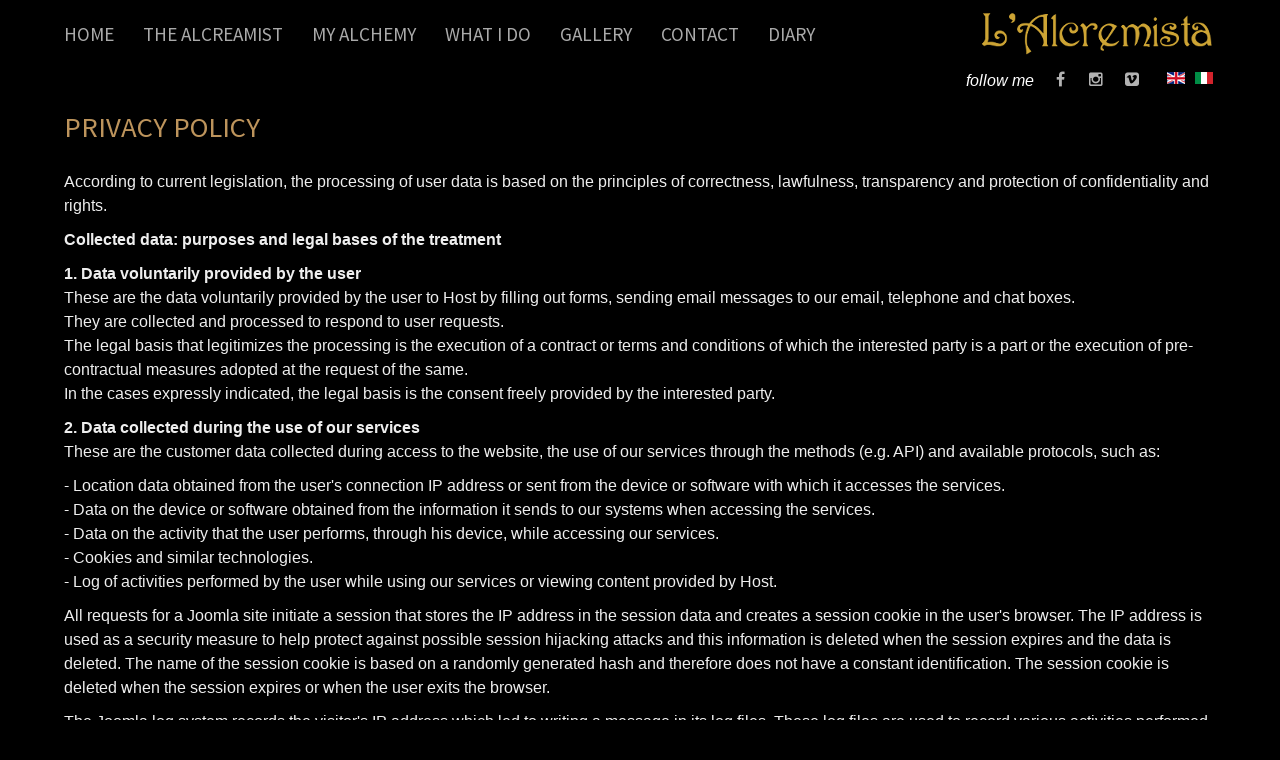

--- FILE ---
content_type: text/html; charset=utf-8
request_url: https://www.alcremista.com/en/privacy-policy.html
body_size: 7878
content:

<!doctype html>
<html xmlns="http://www.w3.org/1999/xhtml" xml:lang="en-gb" lang="en-gb" dir="ltr" >	

<head>

<base href="https://www.alcremista.com/en/privacy-policy.html" />
	<meta http-equiv="content-type" content="text/html; charset=utf-8" />
	<meta name="keywords" content="gelato, ice cream, liquid nitrogen, gelato gourmet, alchemy, alcreamist, alcremista, cooking class, consulting, catering,special events, weddings, vegan, alchemical food, nutraceutics" />
	<meta name="robots" content="noindex, nofollow" />
	<meta name="metatitle" content="Privacy policy del sito" />
	<meta name="viewport" content="width=device-width, initial-scale=1.0" />
	<meta name="description" content="Alchemical gelato chef - cooking class, events, gelato made with liquid nitrogen" />
	<title>Privacy policy - The Gelato Alcreamist</title>
	<link href="https://www.alcremista.com/en/privacy-policy.html" rel="alternate" hreflang="en-GB" />
	<link href="https://www.alcremista.com/it/privacy-policy.html" rel="alternate" hreflang="it-IT" />
	<link href="/templates/joomspirit_122/favicon.ico" rel="shortcut icon" type="image/vnd.microsoft.icon" />
	<link href="/templates/system/css/general.css" rel="stylesheet" type="text/css" media="all" />
	<link href="/templates/joomspirit_122/css/bootstrap.css" rel="stylesheet" type="text/css" media="all" />
	<link href="/templates/joomspirit_122/css/font-awesome.css" rel="stylesheet" type="text/css" media="all" />
	<link href="/templates/joomspirit_122/css/template.css" rel="stylesheet" type="text/css" media="all" />
	<link href="/templates/joomspirit_122/css/theme-dark.css" rel="stylesheet" type="text/css" media="all" />
	<link href="/templates/joomspirit_122/css/print.css" rel="stylesheet" type="text/css" media="print" />
	<link href="https://fonts.googleapis.com/css?family=Source+Sans+Pro" rel="stylesheet" type="text/css" media="all" />
	<link href="https://www.alcremista.com/modules/mod_ebstickycookienotice/tmpl/assets/css/cookie.css?v=401838480" rel="stylesheet" type="text/css" />
	<link href="https://www.alcremista.com/modules/mod_ebstickycookienotice/tmpl/assets/css/responsive.css?v=245377293" rel="stylesheet" type="text/css" />
	<link href="/media/mod_languages/css/template.css?54dd0f0067b9b395652403156f2a2bcd" rel="stylesheet" type="text/css" />
	<link href="https://fonts.googleapis.com/css?family=Open+Sans:400,400i,600,600i,700,700i&subset=cyrillic,cyrillic-ext,latin-ext" rel="stylesheet" type="text/css" />
	<link href="/media/com_ingallery/css/frontend.css?v=3.4.0" rel="stylesheet" type="text/css" />
	<script type="application/json" class="joomla-script-options new">{"csrf.token":"f3fedc61c872ebb25cdf063bf6002806","system.paths":{"root":"","base":""}}</script>
	<script src="/media/jui/js/jquery.min.js?54dd0f0067b9b395652403156f2a2bcd" type="text/javascript"></script>
	<script src="/media/jui/js/jquery-noconflict.js?54dd0f0067b9b395652403156f2a2bcd" type="text/javascript"></script>
	<script src="/media/jui/js/jquery-migrate.min.js?54dd0f0067b9b395652403156f2a2bcd" type="text/javascript"></script>
	<script src="/media/system/js/caption.js?54dd0f0067b9b395652403156f2a2bcd" type="text/javascript"></script>
	<script src="/media/jui/js/bootstrap.min.js?54dd0f0067b9b395652403156f2a2bcd" type="text/javascript"></script>
	<script src="https://www.alcremista.com/modules/mod_ebstickycookienotice/tmpl/assets/js/cookie_script.js?v=2078895672" type="text/javascript"></script>
	<script src="/media/system/js/core.js?54dd0f0067b9b395652403156f2a2bcd" type="text/javascript"></script>
	<script src="/media/com_ingallery/js/masonry.pkgd.min.js?v=3.4.0" defer="defer" type="text/javascript"></script>
	<script src="/media/com_ingallery/js/frontend.js?v=3.4.0" defer="defer" type="text/javascript"></script>
	<script type="text/javascript">
jQuery(window).on('load',  function() {
				new JCaption('img.caption');
			});
	</script>
	<link href="https://www.alcremista.com/it/privacy-policy.html" rel="alternate" hreflang="x-default" />
	<!-- Start: Google Structured Data -->
			
<script type="application/ld+json" data-type="gsd">
{
    "@context": "https://schema.org",
    "@type": "BreadcrumbList",
    "itemListElement": [
        {
            "@type": "ListItem",
            "position": 1,
            "name": "Home",
            "item": "https://www.alcremista.com/en/"
        },
        {
            "@type": "ListItem",
            "position": 2,
            "name": "Privacy policy",
            "item": "https://www.alcremista.com/en/privacy-policy.html"
        }
    ]
}
</script>
			<!-- End: Google Structured Data -->
	<script type="application/json" id="ingallery-cfg">{"ajax_url":"\/en\/component\/ingallery\/?task=gallery.view&language=en-GB","ajax_data_url":"\/en\/component\/ingallery\/?task=picture.data&language=en-GB","lang":{"error_title":"Unfortunately, an error occurred","system_error":"Sytem error. Please view logs for more information or enable display errors in InGallery components settings."}}</script>

		<!-- 	hide the meta tag generator for website security 		-->

	<!-- 		Template manager variables			-->
	<style type="text/css">
	
		body {
		font-size:1.0em;		
		background-color : #000000 ;
		color : #eeeeee;
		font-family: 'Helvetica', sans-serif;
		}
		
		.website-header, .drop-down li ul, .drop-down span.title_menu.fixed {
		background : #000000 ;
		}
		
		.website-content, .title-centered .module-title h3 {
		background : #000000;
		background : rgba(0,0,0,0.65);
		}
		
		/** 	COLOR 			**/
		
		.breadcrumb a[href="#"], .breadcrumb a[href="#"]:hover {
		color : #eeeeee;
		}
		
		.drop-down li a, .drop-down li span, .drop-down span.title_menu a, .drop-down a[href="#"]:hover {
		color:#aaaaaa;
		}
		
		.drop-down li.active > a, .drop-down li.active > span, .drop-down a:hover, .drop-down span:hover, .drop-down li.active > a[href="#"]:hover, .drop-down span.title_menu a:hover {
		color:#ffffff;
		}
		
		a, div.vertical-menu li a:hover {
		color: #bd945c;
		}
		.breadcrumb a:hover, a:hover,	h1 a:hover, h2.contentheading a:hover {
		color: #eb9063;
		}
		
		div.vertical-menu li.current > a {
		border-left-color: #bd945c;
		color: #bd945c;
		}
		
		div.horizontal-menu li[class*="current"] > a {
		border-bottom-color: #bd945c;
		color: #bd945c;
		}
		
		.social-links, .social-links li a {
		color:#ffffff;
		}
				
		.website-footer, .module-search .inputbox, .module-search .fa-search {
		color: #ffffff;
		}
		
		.website-footer a, .website-footer a:hover {
		color: #bd945c;
		}

		
		/**		TITLE 		**/		
		
		h1, h1 a, .componentheading, h2.contentheading, h2.contentheading a {
		color: #bd945c;
		}		
		
		@media screen and (min-width: 600px) {
		
			[class*="title-"] h1, [class*="title-"] h1 a, [class*="title-"] .componentheading {
			color: #bd945c;
			font-size : 200%;
			}
		
		}
		
		h2 {
		color: #bd945c;
		}
		
		.module-title h3 {
		color: #ffffff;
		}
		
		/**		FONT	**/
				
		.drop-down {
		font-family: 'Source Sans Pro', sans-serif;
		}
		.drop-down {
		font-size : 120%;
		}
		h1, .componentheading, .blog > h1 {
		font-family: 'Source Sans Pro', sans-serif;
		font-size : 180%;
		}
		h1 + h1, h2, h3, h4, h5,
		.left_column h3, .right_column h3, .top-module-position h3, .bottom-module-position h3, .user1 h3, .user2 h3, .user3 h3, 
		.user4 h3, .user5 h3, .user6 h3, .user7 h3, .user8 h3, .user9 h3 {
		font-family: 'Source Sans Pro', sans-serif;
		}
		.left_column h3, .right_column h3, .top-module-position h3, .bottom-module-position h3, .user1 h3, .user2 h3, .user3 h3, 
		.user4 h3, .user5 h3, .user6 h3, .user7 h3, .user8 h3, .user9 h3 {
		font-size : 130%;
		}
		h1 + h1, h2 {
		font-size : 170%;
		}
		h3 {
		font-size : 140%;
		}
		h4 {
		font-size : 120%;
		}
		h5 {
		font-size : 110%;
		}
		
		/**			Width 		**/
		 
		.wrapper-website {
		width : 90%;
		}
		
		.width-content {
		width : 100%;
		}
		
		.main_content {
		margin-left: 0%;
        width: 100%;
        }
		
		.left_column {
		width:25%;
		margin-left: -125%;
		}
		.right_column {
		width:25%;
		}
		
		/**  Responsive columns 	**/
		@media screen and (min-width: 768px) and (max-width: 979px ) {
			
			.resp-side-left .right_column {
			width:25%;
			}
			.resp-side-right .left_column {
			width:25%;
			}
			
			.resp-side-left .main_content {
			width: 100%;
			}
			
			.resp-side-right .main_content {
			width: 100%;
			}
					
		}
		
		/**		Responsive slideshow 		**/
		
		@media screen and (max-width: 980px) {
			
			.module-image.position-fixed, .module-image.position-no-fixed {
			position:relative;
			}
			
			.bg-no-repeat, .bg-repeat {
			position:relative;
			height:50vh;
			}
			
			.website-content {
			padding-bottom:30px;
			margin-top:0 !important;
			min-height:0 !important;
			}
		
		}

		/**  If website width in px and more of 980px, the width is adjust betwwen the setting and 980px 		**/
				
			@media screen and (min-width: 980px) and (max-width: 150px ) {
				
				.wrapper-website {
				width : 96%;
				}		
			
			}
		
				
		@media screen and (max-width: 979px) {
			
			.drop-down ul {
			background : #000000 ;
			}
									
		}
		
		
	</style>

			
		<meta name="viewport" content="initial-scale=1" />
		<link rel="stylesheet" href="/templates/joomspirit_122/css/media_queries.css" type="text/css" media="all" />
		
		<!--		Fixed a bug with Abndroid 4 and select field (see Boostrap doc) 	-->
		<script type="text/javascript">
		var nua = navigator.userAgent
		var isAndroid = (nua.indexOf('Mozilla/5.0') > -1 && nua.indexOf('Android ') > -1 && nua.indexOf('AppleWebKit') > -1 && nua.indexOf('Chrome') === -1)
		if (isAndroid) {
		  $('select.form-control').removeClass('form-control').css('width', '100%')
		}
		</script>
		
		
	<link rel="stylesheet" href="/templates/joomspirit_122/css/custom.css" type="text/css" media="all" />

	<script type="text/javascript">
		jQuery.noConflict();
	</script>

	<!--		SCRIPT TO ENABLE CCS3 ANIMATIONS WHEN ELEMENT IS VISIBLE 		-->
		<script type="text/javascript">
	
		//<![CDATA[
		jQuery(window).load(function(){
		// Plugin @RokoCB :: Return the visible amount of px
		// of any element currently in viewport.
		// stackoverflow.com/questions/24768795/
		;(function($, win) {
		  $.fn.inViewport = function(cb) {
			 return this.each(function(i,el){
			   function visPx(){
				 var H = $(this).height(),
					 r = el.getBoundingClientRect(), t=r.top, b=r.bottom;
				 return cb.call(el, Math.max(0, t>0? H-t : (b<H?b:H)));  
			   } visPx();
			   $(win).on("resize scroll", visPx);
			 });
		  };
		}(jQuery, window));
			
		jQuery(".animbox").inViewport(function(px){
			jQuery(this).toggleClass("animCSS3", !!px );
		});
		});//]]> 
	
	</script>
		
	<!--[if lte IE 8]>
		<link rel="stylesheet" href="/templates/joomspirit_122/css/ie8.css" type="text/css" />
		<script type="text/javascript" src="/templates/joomspirit_122/lib/js/html5.js"></script>
	<![endif]-->
	
	<!--[if lte IE 7]>
		<link rel="stylesheet" href="/templates/joomspirit_122/css/ie7.css" type="text/css" />	
	<![endif]-->
	
</head>

<body class=" standard-page theme-dark  uppercase-menu-title h1-shadow-dark h1-slide-shadow-dark resp-side-right resp-users-768 js-border">
	
	<div class="website zindex10">
	
		<header class="website-header zindex20 position-logo-right">
				
			<div class="wrapper-website clearfix">
						
				<div class="logo-module zindex10 " >
										
						<a href="/" ><img src="https://www.alcremista.com/images/logo-new.png" alt="" /></a>						
									</div>
						
								<nav id="js_navigation" class=" zindex20 drop-down clearfix">
						
					<span class="title_menu">
						<a href="#js_navigation"><span class="icon-main-menu"></span><span class="text-icon-menu">menu</span></a>
					</span>
		
										
					<ul class="nav menu mod-list">
<li class="item-3337 default"><a href="/en/" >Home</a></li><li class="item-3354"><a href="/en/the-alcreamist.html" >The Alcreamist</a></li><li class="item-3338"><a href="/en/my-alchemy.html" >My alchemy</a></li><li class="item-3339"><a href="/en/what-i-do.html" >What I do</a></li><li class="item-3340"><a href="/en/gallery.html" >Gallery</a></li><li class="item-3350"><a href="/en/contact-details.html" >Contact</a></li><li class="item-3342 parent"><a href="/en/diary.html" >Diary</a></li></ul>

			
	
				</nav>
							
								<div class="header-icons ">
				
					<!--	SOCIAL LINKS	-->
										<div class="social-links">
				
												<span class="text_social_icons hidden-phone" >follow me</span>
													
						<ul>
							
									
														<li><a target="_blank" class="icon_facebook" title="Facebook" href="https://www.facebook.com/pg/TheGelatoAlcreamist"><i class="fa fa-facebook"></i></a></li>
																																										<li><a target="_blank" class="icon_instagram" title="Instagram" href="https://www.instagram.com/alcremista"><i class="fa fa-instagram"></i></a></li>
												
												
												
												
												
																												<li><a target="_blank" class="icon_vimeo" title="Vimeo" href="https://vimeo.com/alcreamist"><i class="fa fa-vimeo-square"></i></a></li>
																	
												
			
										
												
			
										
						</ul>
							
					</div> 			<!-- 	end of Website icons 		-->
													
										<div class="module-translate">
									<div class="moduletable " >
			
				<div class="content-module">
					<div class="mod-languages">

	<ul class="lang-inline" dir="ltr">
									<li class="lang-active">
			<a href="https://www.alcremista.com/en/privacy-policy.html">
												<img src="/media/mod_languages/images/en.gif" alt="English (UK)" title="English (UK)" />										</a>
			</li>
								<li>
			<a href="/it/privacy-policy.html">
												<img src="/media/mod_languages/images/it_it.gif" alt="Italian" title="Italian" />										</a>
			</li>
				</ul>

</div>
				</div>

			</div>
			
					</div>	
										
				</div>								<!--   		end of Header icons 			-->
								
			</div>								<!--   		end of Wrapper Website 			-->
			
		</header>								<!--   		end of Header 			-->

		
		<!--			Background if no repeat image 	(tag IMG for IE8- because no support background-size property		-->
				
				<section class="website-content clearfix zindex10 position-top height-to-the-bottom dark-shadow" >
		
			<div class="wrapper-website">
				<div class="width-content">
				
									
						
									
					
					<div class="main-columns clearfix">
					
						<!--  MAIN COLUMN -->
						<div class="main_content" >
								
							<!--  USER 1, 2, 3 -->
							  <!--	END OF USERS TOP	-->
						
							<div class="main_component clearfix" role="main" >
								
								<!--  MAIN COMPONENT -->
								<div id="system-message-container">
	</div>

								<div class="item-page " >
	
	
		
	
		<div class="page-header">
		<h1 >
							<span class="">Privacy policy</span>
					</h1>
							</div>
		
	
	
	
		
								<div >
		<p>According to current legislation, the processing of user data is based on the principles of correctness, lawfulness, transparency and protection of confidentiality and rights.</p>
<p><strong>Collected data: purposes and legal bases of the treatment</strong></p>
<p><strong>1. Data voluntarily provided by the user</strong><br />These are the data voluntarily provided by the user to Host by filling out forms, sending email messages to our email, telephone and chat boxes.<br />They are collected and processed to respond to user requests.<br />The legal basis that legitimizes the processing is the execution of a contract or terms and conditions of which the interested party is a part or the execution of pre-contractual measures adopted at the request of the same.<br />In the cases expressly indicated, the legal basis is the consent freely provided by the interested party.</p>
<p><strong>2. Data collected during the use of our services</strong><br />These are the customer data collected during access to the website, the use of our services through the methods (e.g. API) and available protocols, such as:</p>
<p>- Location data obtained from the user's connection IP address or sent from the device or software with which it accesses the services.<br /> - Data on the device or software obtained from the information it sends to our systems when accessing the services.<br /> - Data on the activity that the user performs, through his device, while accessing our services.<br /> - Cookies and similar technologies.<br /> - Log of activities performed by the user while using our services or viewing content provided by Host.</p>
<p>All requests for a Joomla site initiate a session that stores the IP address in the session data and creates a session cookie in the user's browser. The IP address is used as a security measure to help protect against possible session hijacking attacks and this information is deleted when the session expires and the data is deleted. The name of the session cookie is based on a randomly generated hash and therefore does not have a constant identification. The session cookie is deleted when the session expires or when the user exits the browser.</p>
<p>The Joomla log system records the visitor's IP address which led to writing a message in its log files. These log files are used to record various activities performed on the Joomla site, including information about core updates, invalid login attempts, unmanaged errors and development information, such as the use of deprecated APIs. The format of these log files can be customized from any extension that configures a logger.</p>
<p>On a site that supports multiple languages, this plugin can be configured to set a cookie on the user's browser that remembers their language preferences. This cookie is used to redirect users to their preferred language when they visit the site and create a new session. The cookie name is based on a randomly generated hash and therefore does not have a constant identifier.</p>
<p>The collection of such data is functional to the use of the service and forms an integral part of the system's functionality.</p>
<p>The legal basis that legitimizes the processing of such data is the execution of a contract between the parts.</p>
<p><strong>Processing methods and data retention times</strong></p>
<p>The data collected will be processed using electronic or automated, IT and telematic tools, or through manual processing with logic strictly related to the purposes for which the personal data were collected and, in any case, in order to guarantee their safety in any case .<br />The data are kept for the time strictly necessary for the management of the purposes for which the data are collected in compliance with current regulations and legal obligations.</p>
<p><strong>Authorized subjects to the treatment, responsible and communication of the data</strong><br />The processing of the collected data is carried out by the owner of the site alcremista.com or by personnel identified and authorized for this purpose of the treatment according to specific instructions given in compliance with current legislation.</p>
<p><strong>Rights of the interested party</strong><br />At any time it is possible to access the data, oppose the processing or request the cancellation, modification or updating of all personal information collected, exercising the right to limitation of treatment and the right to data portability, by sending a request via the contact form.</p>
<p><strong>Owner and manager of the treatment</strong><br />The data controller is Massimiliano Pachetti, with registered office in via del Pino 26, Livorno - Italy<br />The Data Processor, which you can contact to exercise the rights referred to in Art. 12 of the GDPR 2016/679 and / or for any clarifications regarding the protection of personal data, can be reached by sending an email to the above address.<br /><br /></p>
<p> </p>
<p> </p> 	</div>

	
						 </div>

						
							</div>	
							
							<!--  USER 4, 5, 6 -->
							  <!--	END OF USERS BOTTOM	-->
							
							<div class="clr"></div>
				
						</div>	  <!--	END OF MAIN CONTENT 	-->
					
												
											
					</div>	  <!--	END OF MAIN COLUMNS 	-->
					
									
				</div>						<!--			END OF WIDTH CONTENT 		-->
			</div>							<!--			END OF WRAPPER WEBSITE 		-->
			
		</section>							<!--			END OF WEBSITE CONTENT		-->
				
			<footer class="website-footer hidden-desktop animbox">
			
			<div class="wrapper-website clearfix zindex10">
				
								<div class="footer-search-menu ">
					
					<!--	bottom nav	-->
										<nav class="bottom_menu" >
									<div class="moduletable " >
			
				<div class="content-module">
					<ul class="nav menu mod-list">
<li class="item-3341 current active"><a href="/en/privacy-policy.html" >Privacy policy</a></li></ul>
				</div>

			</div>
			
					</nav>
										
										<div class="module-search yes">
						<div class="search ">
							<form class="form-inline" method="post" action="https://www.alcremista.com/">
								<input type="search" placeholder="Search ..." size="14" class="inputbox search-query" maxlength="200" id="mod-search-searchword" name="searchword">
								<span class="fa fa-search"></span>
								<input type="image" onclick="this.form.searchword.focus();" src="/templates/joomspirit_122/images/transparent.png" class="button" alt="Search">
								<input type="hidden" value="search" name="task"><input type="hidden" value="com_search" name="option">
							</form>
						</div>
					</div>
									
				</div>
						
								<div class="address " >
								<div class="moduletable " >
				<div>
								
					<div class="content-module">
						

<div class="custom"  >
	<p>Copyright © Alcremista - Massimiliano Pachetti - VAT IT01359660493</p></div>
					</div>
				</div>
				
				<div class="icon-module"></div>
			</div>
			
				</div>
										
			</div>							<!--			END OF WRAPPER WEBSITE 		-->
		
		</footer>							<!--			END OF WEBSITE CONTENT		-->
	
	</div>								<!--			END OF WEBSITE		-->
	
	<footer class="website-footer visible-desktop animbox">
		
		<div class="wrapper-website clearfix zindex10">
			
						<div class="footer-search-menu ">
				
				<!--	bottom nav	-->
								<nav class="bottom_menu" >
								<div class="moduletable " >
			
				<div class="content-module">
					<ul class="nav menu mod-list">
<li class="item-3341 current active"><a href="/en/privacy-policy.html" >Privacy policy</a></li></ul>
				</div>

			</div>
			
				</nav>
								
								<div class="module-search yes">
					<div class="search ">
						<form class="form-inline" method="post" action="https://www.alcremista.com/">
							<input type="search" placeholder="Search ..." size="14" class="inputbox search-query" maxlength="200" id="mod-search-searchword" name="searchword">
							<span class="fa fa-search"></span>
							<input type="image" onclick="this.form.searchword.focus();" src="/templates/joomspirit_122/images/transparent.png" class="button" alt="Search">
							<input type="hidden" value="search" name="task"><input type="hidden" value="com_search" name="option">
						</form>
					</div>
				</div>
							
			</div>
				
						<div class="address " >
							<div class="moduletable " >
				<div>
								
					<div class="content-module">
						

<div class="custom"  >
	<p>Copyright © Alcremista - Massimiliano Pachetti - VAT IT01359660493</p></div>
					</div>
				</div>
				
				<div class="icon-module"></div>
			</div>
			
			</div>
								
		</div>							<!--			END OF WRAPPER WEBSITE 		-->
	
	</footer>							<!--			END OF WEBSITE CONTENT		-->
	
	<div class="js-copyright" ><a class="jslink" target="_blank" href="http://www.template-joomspirit.com" >template-joomspirit.com</a></div>	
	
			
<!--****************************** COOKIES HTML CODE START HERE ******************************-->
<div class="notice_div_ribbin ebsticky_bottom" id="eu_cookies">
	<div class="inner1 ">

		<div class="inner3 eb_contentwrap">
						<div class="eb_textinfo">
				<div class="heading_title">Privacy policy</div>				<p>Visiting this website you accept our privacy policy and the use of cookies for your browser.</p>			</div>
		</div>
		<div class="button_message eb_privacypolicy"> 
							<a  href="https://www.alcremista.com/en/privacy-policy.html" class="button_cookie eb_papbtn" aria-label="Cookie Policy">view privacy policy</a>
						<button class="button_cookie" onclick="calltohide()" id="hideme" type="button">accept</button>
		</div>

	</div>
</div>
<!--****************************** COOKIES HTML CODE END HERE ******************************-->

<!--****************************** COOKIES JAVSCRIPT CODE START HERE -- FOR ACCEPT ******************************-->
<script type="text/javascript">
	check_cookie(getBaseURL());
</script>
<!--****************************** COOKIES JAVSCRIPT CODE END HERE ******************************-->

<!--****************************** COOKIES CSS START HERE ******************************-->
<style>
.notice_div_simplebar,.notice_div_ribbin{background:#800000!important; z-index: 99999!important; }
.inner3 .heading_title{color:#cda434!important; font-size: 18px;}
.inner3 p{color:#cccccc!important; font-size: 14px;}
.button_cookie{background:#000000!important; color:#cda434!important; border: 0; width: 100%; font-family: "Poppins", sans-serif; line-height: normal;}
.eb_papbtn{background:#000000!important; color:#cda434!important;}
.eb_contentimagewrap .eb_contentwrap .eb_imagewrap{float:left; width:px; padding-right:15px;}
.eb_contentimagewrap .eb_contentwrap .eb_textinfo{float:left; width:calc(100% - px);}
</style>
<!--****************************** COOKIES CSS END HERE ******************************-->
		
	<script src="/templates/joomspirit_122/lib/js/bootstrap.min.js" type="text/javascript"></script>
	
<script async src="https://www.googletagmanager.com/gtag/js?id= UA-156698489-1"></script><script>
window.dataLayer = window.dataLayer || [];
function gtag(){dataLayer.push(arguments);}
gtag("js", new Date());

gtag("config", " UA-156698489-1"); </script>	

	

		
			<div class="hidden-phone" id="toTop"><a id="toTopLink"><span class="icon-up"></span><span id="toTopText"> Back to top</span></a></div>
		<script type="text/javascript">
			jQuery(document).ready(function(){
					
					jQuery(window).scroll(function () {
					
						if (jQuery(this).scrollTop() > 200) {
							jQuery("#toTop").fadeIn();
						}
						else {
							jQuery("#toTop").fadeOut();
						}
					});
				
					jQuery("#toTop").click(function() {
						jQuery("html, body").animate({ scrollTop: 0 }, "slow");
						 return false;
					});
			});
		</script>
		
		<script type="text/javascript">
		jQuery(document).ready(function(){
				
				jQuery(window).scroll(function () {
					if (jQuery(this).scrollTop() > 340) {
						jQuery(".title_menu").addClass("fixed");
						jQuery(".website-header").addClass("with-space");
					}
					else {
						jQuery(".title_menu").removeClass("fixed");
						jQuery(".website-header").removeClass("with-space");
					}
				});
		});
	</script>
			
</body>
</html>


--- FILE ---
content_type: text/css
request_url: https://www.alcremista.com/templates/joomspirit_122/css/theme-dark.css
body_size: 1843
content:
/*****************************************
		Theme Black
******************************************/

body {
color:#bbb;
}

.module-title h3 {
text-shadow: none;
}

.image-text-below .image-text-column {
background: rgba(255,255,255,0.06);
}

/************************************************************************************************************************************

														General settinsg for Black theme in content box
														
************************************************************************************************************************************/	

.btn {
background-color: rgba(255,255,255,0.2);
}

.btn:hover, .btn:focus {
color:#fff;
}

input[type="text"], input[type="password"], input[type="datetime"], input[type="datetime-local"], input[type="date"], input[type="month"], input[type="time"],
input[type="week"], input[type="number"], input[type="email"], input[type="url"], input[type="search"], input[type="tel"], input[type="color"], .uneditable-input, textarea {
background-color: #eee;
color:#444;
}

input[type="text"]:focus, input[type="password"]:focus, input[type="datetime"]:focus, input[type="datetime-local"]:focus, input[type="date"]:focus, input[type="month"]:focus,
input[type="time"]:focus, input[type="week"]:focus, input[type="number"]:focus, input[type="email"]:focus, input[type="url"]:focus, input[type="search"]:focus,
input[type="tel"]:focus, input[type="color"]:focus, .uneditable-input:focus, textarea:focus {
background-color: #fff;
color:#222;
}

select {
color:#444;
}

hr {
border-color : #666;
}

pre {
color:#ddd;
}

.alert-warning {
background:transparent url(../images/white-40.png) 0 0 repeat;
border:none;
}

blockquote small {
color: #CCCCCC;
}

.text-muted a, .text-muted a:hover {
color: #ccc;
}
.text-blue a, .text-blue a:hover {
color: #00B0ED;
}
.text-green a, .text-green a:hover {
color: #ACE475;
}
.text-orange a, .text-orange a:hover {
color: #FFDB79;
}
.text-red a, .text-red a:hover {
color: #FD3F3F;
}
.text-violet a, .text-violet a:hover {
color: #CC41F6;
}
.text-turquoise a, .text-turquoise a:hover {
color: #33DCDC;
}


.bg-success, .bg-info, .bg-warning, .bg-danger {
color :#444;
}

.bg-success a, .bg-info a, .bg-warning a, .bg-danger a,
.bg-success a:hover, .bg-info a:hover, .bg-warning a:hover, .bg-danger a:hover {
color :#111;
}

table, table * {
border-color: rgba(255,255,255,0.4) !important;
}

.horizontal-menu li {
background:#444444;
background:rgba(255,255,255,0.05);
}

div[class*="horizontal-menu"] li > * {
border-color:rgba(255,255,255,0.10);
}

div[class*="vertical-menu"] li.current > a {
background-color:rgba(255,255,255,0.08);
}

.moduletable.shadow {
background-image: url(../images/shadow-module-dark.png);
}

.active, .success, .info, .warning, .danger, .bg-white {
color: #666;
}

.moduletable.border > div {
border:1px solid #333;
border-color : rgba(255,255,255, 0.12);
box-shadow : 0px 0px 3px 0px rgba(255,255,255, 0.10) ;
}

.title-centered .module-title {
border-top: 1px dotted #333;
border-color : rgba(255,255,255,0.22);
}

.title-centered .module-title h3 {
background : #111 ;
}

legend {
color: #ccc;
border-color: #555;
border-color: rgba(255,255,255,0.3);
}

.well {
filter:none;
background : #444;
background : rgba(255,255,255,0.10) ;
border: 1px solid #555;
border-color:rgba(255,255,255,0.10);
box-shadow: none;
}

/**		Unordered lists without bullet 		**/

ul.simple li {
border-left:2px solid #484848;
border-color:rgba(255,255,255,0.18) ;
background:#383838;
background:rgba(255,255,255,0.10) ;
}

/**		Ordered lists	**/

ol.simple > li {
border-left: 2px solid #484848;
border-color:rgba(255,255,255,0.18) ;
}
ol.simple > li:before {
color: #aaa; 
}

ol.labels > li {
background: #444;
background:rgba(0,0,0,0.06);
}

ol.labels > li:before {
color: #aaa;
background: #666;
background: rgba(255,255,255,0.19) ;
}

ol.circle > li, .items-more ol > li {
border-color:rgba(255,255,255,0.28) ;
}

ol.circle > li:before, .items-more ol > li:before {
background: #666;
background:  rgba(255,255,255,0.19) ;
border-color : rgba(255,255,255,0.18) ;
color: #aaa;
}

.items-more ol > li:first-child {
border-color : #666;
border-color:rgba(255,255,255,0.19);
}

/*
*	Quotation
*/

blockquote {
border-color : #666;
border-color: rgba(255,255,255,0.18) ;
}

blockquote.pull-right {
border-color : #666;
border-color: rgba(255,255,255,0.28) ;
}

.contact-category th, .category-list th, table.weblinks th, table.newsfeeds th, table.category th, table.jlist-table th {
background:rgba(255,255,255,0.10);
border-color: #555;
border-color: rgba(255,255,255,0.10);
}

.contact-category td, .category-list td, table.weblinks td, table.newsfeeds td, table.category td, table.jlist-table td {
border-color: #555;
border-color: rgba(255,255,255,0.12);
}

.login + div .nav-stacked > li {
border-color: #555;
border-color: rgba(255,255,255,0.12);
}

.result-text .highlight {
background:rgba(255,255,255,0.08);
}

/**			Contact category  /  Category list		**/

.badge, .badge.tip {
background: #555;
}

/**			Tags 			**/

.list-striped, .row-striped {
border-top: 1px solid rgba(255,255,255,0.14);
}

.list-striped li, .list-striped dd, .row-striped .row, .row-striped .row-fluid {
border-bottom: 1px solid rgba(255,255,255,0.14);
}

.list-striped li > h3, .list-striped dd > h3, .row-striped .row > h3, .row-striped .row-fluid > h3 {
border-bottom: 1px solid rgba(255,255,255,0.14);
}

.list-striped li:nth-child(odd),
.list-striped dd:nth-child(odd),
.row-striped .row:nth-child(odd),
.row-striped .row-fluid:nth-child(odd) {
background : rgba(255,255,255,0.03);
}

/**  		Error Message  		**/

#system-message-container > div {
background-color : rgba(255,255,255,0.1);
box-shadow:2px 2px 4px #000;
}

p.readmore a {
background: rgba(255,255,255,0.08) ;
border: 2px solid rgba(255,255,255, 0.10);
color: #fff;
}

/**		Pagination 					**/

.pagination li > a, .pagination li > span {
background-color: rgba(255,255,255,0.06);
border-color: #444;
border-color: rgba(255,255,255,0.12);
}

/**			Contact Form 			**/

.panel, #slide-contact .accordion-group {
background:transparent;
background: rgba(255,255,255,0.04);
}

.contact-form {
border-color: #444;
border-color: rgba(255,255,255,0.06);
box-shadow : none;
}

.contact-miscinfo {
background:transparent;
background: rgba(255,255,255,0.04);
}

.contact .pane-toggler-down + div,								/** 		J2.5  		**/
.accordion-body.in {											/** 		J3.5  		**/
border-color: #444 !important;
border-color: rgba(255,255,255,0.06) !important;
background: rgba(255,255,255,0.04);
}


#basic-details > a, #display-form > a, #display-misc > a,				/** 		J2.5  		**/
.accordion-heading > strong > a {									/** 		J3.5  		**/
color:#bbb;
border-color: #222;
border-color: rgba(255,255,255,0.07);
background: #222;
background: rgba(255,255,255,0.05);
}

.pane-sliders #basic-details a:hover, .pane-sliders #display-form a:hover, .pane-sliders #display-misc a:hover,					/** 		J2.5  		**/
.accordion-heading strong a:hover {																								/** 		J3.5  		**/
color:#fff;
}

.pane-sliders #basic-details.pane-toggler-down a, .pane-sliders #display-form.pane-toggler-down a, .pane-sliders #display-misc.pane-toggler-down a, .accordion-heading strong a, .accordion-heading strong a,
.pane-sliders #basic-details.pane-toggler-down a:hover, .pane-sliders #display-form.pane-toggler-down a:hover, .pane-sliders #display-misc.pane-toggler-down a:hover, .accordion-heading strong a:hover, .accordion-heading strong a:hover {
color : #fff;
}


/**********			Contact Tabs				****************/

div.current,
#myTabContent {
border-color: #444;
border-color: rgba(255,255,255,0.12);
background:transparent;
background: rgba(255,255,255,0.04);
}

dl.tabs dt,
#myTabTabs li {
background: #222;
background: rgba(0,0,0,0.25);
border-color: #444;
border-color: rgba(255,255,255,0.12);
color: #ddd;
}

.tabs .contact-miscinfo {
background:transparent;
}

/**		Frontend admin article Joomla 3.5 		**/

.edit #adminForm .tab-content > .tab-pane {
border-color: #444;
border-color: rgba(255,255,255,0.12);
}


/************  		POPOVER 		********/

.popover-title {
color:#000 ;
}

.popover-content {
color:#555 ;
}

--- FILE ---
content_type: text/css
request_url: https://www.alcremista.com/templates/joomspirit_122/css/custom.css
body_size: 147
content:
/*****************************************

		CUSTOM CSS

******************************************/

.alc {
    list-style: none;
    padding-left: 0;
}

.alc li {
    position: relative;
    padding-left: 20px;
}

.alc li::before{
    content: '';
    width: 15px;
    height: 15px;
    position: absolute;
    background-image: url('/images/gold.png');
    background-size: cover;
    background-position: center;
    left: 0;
    top: 50%;
    transform: translateY(-50%);
}


.flex-container {
  display: flex;
  flex-wrap: wrap;
  margin-bottom: 0px;
}

.flex-container .box1 {
  background-color: maroon;
  margin-right: 10px;
  padding: 10px;
  border: 3px solid #424242; 
  border-radius:5px;  
}

.flex-container .box2 {
  background-color: maroon;
  margin-right: 10px;
  padding: 10px;
  border: 3px solid #424242; 
  border-radius:5px;
}

.lead2 {
  margin-bottom: 20px;
  font-size: 16px;
  font-weight: 200;
  line-height: 1.4;
  display: block;
  clear: right;
}
